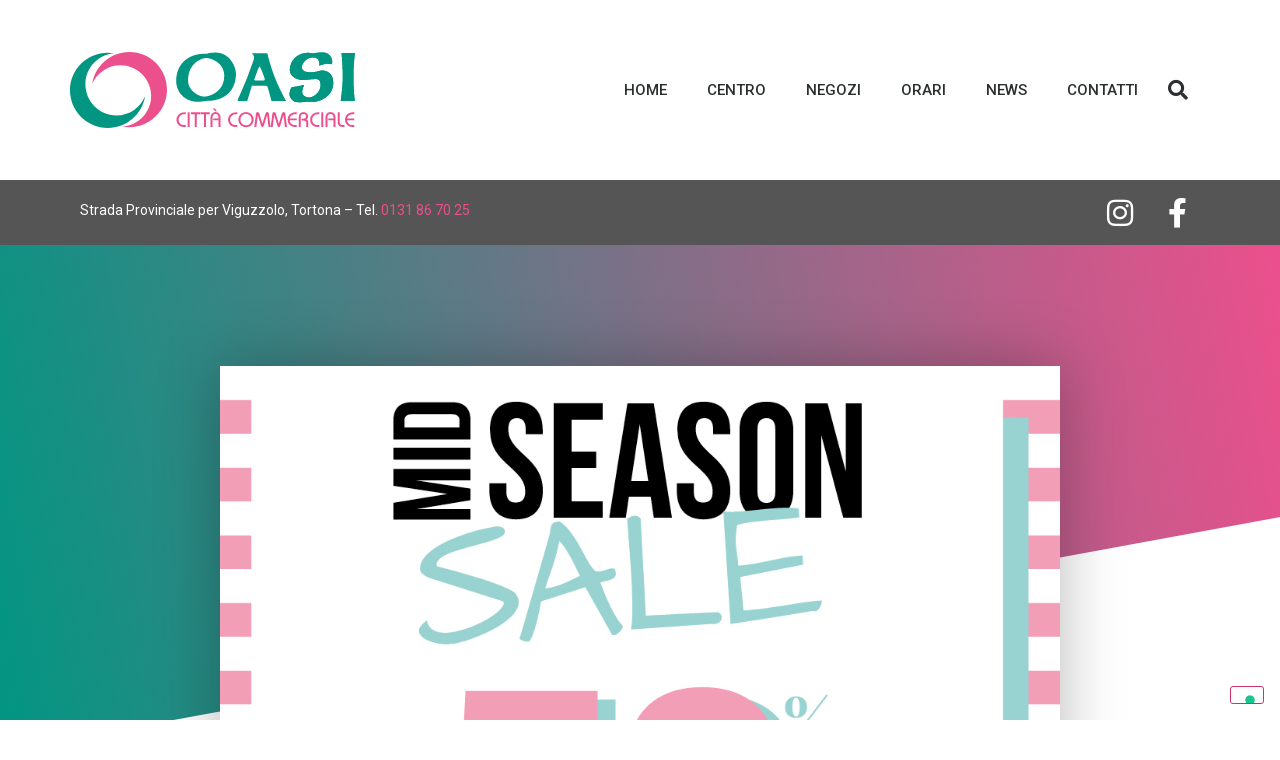

--- FILE ---
content_type: text/css
request_url: https://www.oasicity.com/wp-content/uploads/elementor/css/post-4890.css?ver=1729071393
body_size: 15430
content:
.elementor-4890 .elementor-element.elementor-element-501d1acb > .elementor-container{min-height:80px;}.elementor-4890 .elementor-element.elementor-element-501d1acb > .elementor-container > .elementor-column > .elementor-widget-wrap{align-content:center;align-items:center;}.elementor-4890 .elementor-element.elementor-element-501d1acb:not(.elementor-motion-effects-element-type-background), .elementor-4890 .elementor-element.elementor-element-501d1acb > .elementor-motion-effects-container > .elementor-motion-effects-layer{background-color:#ffffff;}.elementor-4890 .elementor-element.elementor-element-501d1acb{transition:background 0.3s, border 0.3s, border-radius 0.3s, box-shadow 0.3s;margin-top:40px;margin-bottom:40px;}.elementor-4890 .elementor-element.elementor-element-501d1acb > .elementor-background-overlay{transition:background 0.3s, border-radius 0.3s, opacity 0.3s;}.elementor-4890 .elementor-element.elementor-element-5e7605c3{text-align:left;}.elementor-4890 .elementor-element.elementor-element-5e7605c3 img{width:391px;}.elementor-4890 .elementor-element.elementor-element-845e11d .elementor-menu-toggle{margin-left:auto;background-color:rgba(0,0,0,0);border-width:0px;border-radius:0px;}.elementor-4890 .elementor-element.elementor-element-845e11d .elementor-nav-menu .elementor-item{font-size:15px;font-weight:500;}.elementor-4890 .elementor-element.elementor-element-845e11d .elementor-nav-menu--main .elementor-item{color:#2a302f;fill:#2a302f;padding-top:40px;padding-bottom:40px;}.elementor-4890 .elementor-element.elementor-element-845e11d .elementor-nav-menu--main .elementor-item:hover,
					.elementor-4890 .elementor-element.elementor-element-845e11d .elementor-nav-menu--main .elementor-item.elementor-item-active,
					.elementor-4890 .elementor-element.elementor-element-845e11d .elementor-nav-menu--main .elementor-item.highlighted,
					.elementor-4890 .elementor-element.elementor-element-845e11d .elementor-nav-menu--main .elementor-item:focus{color:var( --e-global-color-secondary );fill:var( --e-global-color-secondary );}.elementor-4890 .elementor-element.elementor-element-845e11d .elementor-nav-menu--main:not(.e--pointer-framed) .elementor-item:before,
					.elementor-4890 .elementor-element.elementor-element-845e11d .elementor-nav-menu--main:not(.e--pointer-framed) .elementor-item:after{background-color:var( --e-global-color-5ef13ac );}.elementor-4890 .elementor-element.elementor-element-845e11d .e--pointer-framed .elementor-item:before,
					.elementor-4890 .elementor-element.elementor-element-845e11d .e--pointer-framed .elementor-item:after{border-color:var( --e-global-color-5ef13ac );}.elementor-4890 .elementor-element.elementor-element-845e11d .elementor-nav-menu--main:not(.e--pointer-framed) .elementor-item.elementor-item-active:before,
					.elementor-4890 .elementor-element.elementor-element-845e11d .elementor-nav-menu--main:not(.e--pointer-framed) .elementor-item.elementor-item-active:after{background-color:var( --e-global-color-5ef13ac );}.elementor-4890 .elementor-element.elementor-element-845e11d .e--pointer-framed .elementor-item.elementor-item-active:before,
					.elementor-4890 .elementor-element.elementor-element-845e11d .e--pointer-framed .elementor-item.elementor-item-active:after{border-color:var( --e-global-color-5ef13ac );}.elementor-4890 .elementor-element.elementor-element-845e11d .e--pointer-framed .elementor-item:before{border-width:5px;}.elementor-4890 .elementor-element.elementor-element-845e11d .e--pointer-framed.e--animation-draw .elementor-item:before{border-width:0 0 5px 5px;}.elementor-4890 .elementor-element.elementor-element-845e11d .e--pointer-framed.e--animation-draw .elementor-item:after{border-width:5px 5px 0 0;}.elementor-4890 .elementor-element.elementor-element-845e11d .e--pointer-framed.e--animation-corners .elementor-item:before{border-width:5px 0 0 5px;}.elementor-4890 .elementor-element.elementor-element-845e11d .e--pointer-framed.e--animation-corners .elementor-item:after{border-width:0 5px 5px 0;}.elementor-4890 .elementor-element.elementor-element-845e11d .e--pointer-underline .elementor-item:after,
					 .elementor-4890 .elementor-element.elementor-element-845e11d .e--pointer-overline .elementor-item:before,
					 .elementor-4890 .elementor-element.elementor-element-845e11d .e--pointer-double-line .elementor-item:before,
					 .elementor-4890 .elementor-element.elementor-element-845e11d .e--pointer-double-line .elementor-item:after{height:5px;}.elementor-4890 .elementor-element.elementor-element-845e11d .elementor-nav-menu--dropdown a, .elementor-4890 .elementor-element.elementor-element-845e11d .elementor-menu-toggle{color:#000000;}.elementor-4890 .elementor-element.elementor-element-845e11d .elementor-nav-menu--dropdown{background-color:#f2f2f2;}.elementor-4890 .elementor-element.elementor-element-845e11d .elementor-nav-menu--dropdown a:hover,
					.elementor-4890 .elementor-element.elementor-element-845e11d .elementor-nav-menu--dropdown a.elementor-item-active,
					.elementor-4890 .elementor-element.elementor-element-845e11d .elementor-nav-menu--dropdown a.highlighted,
					.elementor-4890 .elementor-element.elementor-element-845e11d .elementor-menu-toggle:hover{color:var( --e-global-color-eda767c );}.elementor-4890 .elementor-element.elementor-element-845e11d .elementor-nav-menu--dropdown a:hover,
					.elementor-4890 .elementor-element.elementor-element-845e11d .elementor-nav-menu--dropdown a.elementor-item-active,
					.elementor-4890 .elementor-element.elementor-element-845e11d .elementor-nav-menu--dropdown a.highlighted{background-color:#ededed;}.elementor-4890 .elementor-element.elementor-element-845e11d .elementor-nav-menu--dropdown .elementor-item, .elementor-4890 .elementor-element.elementor-element-845e11d .elementor-nav-menu--dropdown  .elementor-sub-item{font-size:15px;}.elementor-4890 .elementor-element.elementor-element-845e11d div.elementor-menu-toggle{color:#000000;}.elementor-4890 .elementor-element.elementor-element-845e11d div.elementor-menu-toggle svg{fill:#000000;}.elementor-4890 .elementor-element.elementor-element-845e11d div.elementor-menu-toggle:hover{color:var( --e-global-color-eda767c );}.elementor-4890 .elementor-element.elementor-element-845e11d div.elementor-menu-toggle:hover svg{fill:var( --e-global-color-eda767c );}.elementor-4890 .elementor-element.elementor-element-845e11d{--nav-menu-icon-size:25px;}.elementor-4890 .elementor-element.elementor-element-1bb98f46 .elementor-search-form{text-align:left;}.elementor-4890 .elementor-element.elementor-element-1bb98f46 .elementor-search-form__toggle{--e-search-form-toggle-size:40px;--e-search-form-toggle-color:#2a302f;--e-search-form-toggle-background-color:rgba(0,0,0,0);--e-search-form-toggle-icon-size:calc(50em / 100);}.elementor-4890 .elementor-element.elementor-element-1bb98f46.elementor-search-form--skin-full_screen .elementor-search-form__container{background-color:rgba(0,0,0,0.87);}.elementor-4890 .elementor-element.elementor-element-1bb98f46 input[type="search"].elementor-search-form__input{font-size:35px;}.elementor-4890 .elementor-element.elementor-element-1bb98f46:not(.elementor-search-form--skin-full_screen) .elementor-search-form__container{border-radius:3px;}.elementor-4890 .elementor-element.elementor-element-1bb98f46.elementor-search-form--skin-full_screen input[type="search"].elementor-search-form__input{border-radius:3px;}.elementor-4890 .elementor-element.elementor-element-3539d1c:not(.elementor-motion-effects-element-type-background), .elementor-4890 .elementor-element.elementor-element-3539d1c > .elementor-motion-effects-container > .elementor-motion-effects-layer{background-color:#555555;}.elementor-4890 .elementor-element.elementor-element-3539d1c{transition:background 0.3s, border 0.3s, border-radius 0.3s, box-shadow 0.3s;margin-top:0px;margin-bottom:0px;padding:0px 0px 0px 0px;}.elementor-4890 .elementor-element.elementor-element-3539d1c > .elementor-background-overlay{transition:background 0.3s, border-radius 0.3s, opacity 0.3s;}.elementor-4890 .elementor-element.elementor-element-e725bb2 > .elementor-element-populated{margin:0px 0px 0px 0px;--e-column-margin-right:0px;--e-column-margin-left:0px;padding:0px 0px 0px 0px;}.elementor-bc-flex-widget .elementor-4890 .elementor-element.elementor-element-1ddc80d.elementor-column .elementor-widget-wrap{align-items:center;}.elementor-4890 .elementor-element.elementor-element-1ddc80d.elementor-column.elementor-element[data-element_type="column"] > .elementor-widget-wrap.elementor-element-populated{align-content:center;align-items:center;}.elementor-4890 .elementor-element.elementor-element-1ddc80d.elementor-column > .elementor-widget-wrap{justify-content:center;}.elementor-4890 .elementor-element.elementor-element-e3d8ce1{color:var( --e-global-color-0791abe );font-family:"Roboto", Sans-serif;font-size:14px;font-weight:400;}.elementor-4890 .elementor-element.elementor-element-e3d8ce1 > .elementor-widget-container{margin:0px 0px 0px 0px;padding:10px 0px 0px 0px;}.elementor-bc-flex-widget .elementor-4890 .elementor-element.elementor-element-ea29b9f.elementor-column .elementor-widget-wrap{align-items:center;}.elementor-4890 .elementor-element.elementor-element-ea29b9f.elementor-column.elementor-element[data-element_type="column"] > .elementor-widget-wrap.elementor-element-populated{align-content:center;align-items:center;}.elementor-4890 .elementor-element.elementor-element-ea29b9f.elementor-column > .elementor-widget-wrap{justify-content:flex-end;}.elementor-4890 .elementor-element.elementor-element-b069515{--icon-box-icon-margin:15px;}.elementor-4890 .elementor-element.elementor-element-b069515.elementor-view-stacked .elementor-icon{background-color:#FFFFFF;}.elementor-4890 .elementor-element.elementor-element-b069515.elementor-view-framed .elementor-icon, .elementor-4890 .elementor-element.elementor-element-b069515.elementor-view-default .elementor-icon{fill:#FFFFFF;color:#FFFFFF;border-color:#FFFFFF;}.elementor-4890 .elementor-element.elementor-element-b069515.elementor-view-stacked .elementor-icon:hover{background-color:var( --e-global-color-5ef13ac );}.elementor-4890 .elementor-element.elementor-element-b069515.elementor-view-framed .elementor-icon:hover, .elementor-4890 .elementor-element.elementor-element-b069515.elementor-view-default .elementor-icon:hover{fill:var( --e-global-color-5ef13ac );color:var( --e-global-color-5ef13ac );border-color:var( --e-global-color-5ef13ac );}.elementor-4890 .elementor-element.elementor-element-b069515 .elementor-icon{font-size:30px;}.elementor-4890 .elementor-element.elementor-element-b069515 .elementor-icon-box-title{color:#FFFFFF;}.elementor-4890 .elementor-element.elementor-element-b069515 .elementor-icon-box-title, .elementor-4890 .elementor-element.elementor-element-b069515 .elementor-icon-box-title a{font-family:"Roboto", Sans-serif;font-size:14px;font-weight:400;}.elementor-bc-flex-widget .elementor-4890 .elementor-element.elementor-element-b6a4a06.elementor-column .elementor-widget-wrap{align-items:center;}.elementor-4890 .elementor-element.elementor-element-b6a4a06.elementor-column.elementor-element[data-element_type="column"] > .elementor-widget-wrap.elementor-element-populated{align-content:center;align-items:center;}.elementor-4890 .elementor-element.elementor-element-b6a4a06.elementor-column > .elementor-widget-wrap{justify-content:center;}.elementor-4890 .elementor-element.elementor-element-8014ec9{--icon-box-icon-margin:15px;}.elementor-4890 .elementor-element.elementor-element-8014ec9.elementor-view-stacked .elementor-icon{background-color:#FFFFFF;}.elementor-4890 .elementor-element.elementor-element-8014ec9.elementor-view-framed .elementor-icon, .elementor-4890 .elementor-element.elementor-element-8014ec9.elementor-view-default .elementor-icon{fill:#FFFFFF;color:#FFFFFF;border-color:#FFFFFF;}.elementor-4890 .elementor-element.elementor-element-8014ec9.elementor-view-stacked .elementor-icon:hover{background-color:var( --e-global-color-eda767c );}.elementor-4890 .elementor-element.elementor-element-8014ec9.elementor-view-framed .elementor-icon:hover, .elementor-4890 .elementor-element.elementor-element-8014ec9.elementor-view-default .elementor-icon:hover{fill:var( --e-global-color-eda767c );color:var( --e-global-color-eda767c );border-color:var( --e-global-color-eda767c );}.elementor-4890 .elementor-element.elementor-element-8014ec9 .elementor-icon{font-size:30px;}.elementor-4890 .elementor-element.elementor-element-8014ec9 .elementor-icon-box-title{color:#FFFFFF;}.elementor-4890 .elementor-element.elementor-element-8014ec9 .elementor-icon-box-title, .elementor-4890 .elementor-element.elementor-element-8014ec9 .elementor-icon-box-title a{font-family:"Roboto", Sans-serif;font-size:14px;font-weight:400;}@media(max-width:1024px){.elementor-4890 .elementor-element.elementor-element-501d1acb{padding:30px 20px 30px 20px;}.elementor-4890 .elementor-element.elementor-element-845e11d .elementor-nav-menu--main > .elementor-nav-menu > li > .elementor-nav-menu--dropdown, .elementor-4890 .elementor-element.elementor-element-845e11d .elementor-nav-menu__container.elementor-nav-menu--dropdown{margin-top:45px !important;}}@media(max-width:767px){.elementor-4890 .elementor-element.elementor-element-501d1acb{padding:20px 20px 0px 20px;}.elementor-4890 .elementor-element.elementor-element-2958add{width:100%;}.elementor-4890 .elementor-element.elementor-element-5e7605c3{text-align:center;}.elementor-4890 .elementor-element.elementor-element-4b42c3b9{width:50%;}.elementor-4890 .elementor-element.elementor-element-4b42c3b9 > .elementor-element-populated{margin:50px 50px 0px 50px;--e-column-margin-right:50px;--e-column-margin-left:50px;}.elementor-4890 .elementor-element.elementor-element-845e11d .elementor-nav-menu--main > .elementor-nav-menu > li > .elementor-nav-menu--dropdown, .elementor-4890 .elementor-element.elementor-element-845e11d .elementor-nav-menu__container.elementor-nav-menu--dropdown{margin-top:35px !important;}.elementor-4890 .elementor-element.elementor-element-17b7487f{width:50%;}.elementor-4890 .elementor-element.elementor-element-17b7487f > .elementor-element-populated{margin:50px 50px 0px 50px;--e-column-margin-right:50px;--e-column-margin-left:50px;}.elementor-4890 .elementor-element.elementor-element-1ddc80d{width:100%;}.elementor-4890 .elementor-element.elementor-element-e3d8ce1{text-align:center;font-size:11px;}.elementor-4890 .elementor-element.elementor-element-ea29b9f{width:50%;}.elementor-4890 .elementor-element.elementor-element-b069515{--icon-box-icon-margin:0px;}.elementor-4890 .elementor-element.elementor-element-b6a4a06{width:50%;}.elementor-4890 .elementor-element.elementor-element-8014ec9{--icon-box-icon-margin:0px;}}@media(min-width:768px){.elementor-4890 .elementor-element.elementor-element-4b42c3b9{width:70.439%;}.elementor-4890 .elementor-element.elementor-element-17b7487f{width:4.561%;}.elementor-4890 .elementor-element.elementor-element-1ddc80d{width:90.086%;}.elementor-4890 .elementor-element.elementor-element-ea29b9f{width:4.246%;}.elementor-4890 .elementor-element.elementor-element-b6a4a06{width:5%;}}@media(max-width:1024px) and (min-width:768px){.elementor-4890 .elementor-element.elementor-element-1ddc80d{width:80%;}.elementor-4890 .elementor-element.elementor-element-ea29b9f{width:10%;}.elementor-4890 .elementor-element.elementor-element-b6a4a06{width:10%;}}

--- FILE ---
content_type: text/css
request_url: https://www.oasicity.com/wp-content/uploads/elementor/css/post-4909.css?ver=1729071393
body_size: 2280
content:
.elementor-4909 .elementor-element.elementor-element-0a39945 > .elementor-container{min-height:90px;}.elementor-4909 .elementor-element.elementor-element-0a39945 > .elementor-container > .elementor-column > .elementor-widget-wrap{align-content:center;align-items:center;}.elementor-4909 .elementor-element.elementor-element-0a39945:not(.elementor-motion-effects-element-type-background), .elementor-4909 .elementor-element.elementor-element-0a39945 > .elementor-motion-effects-container > .elementor-motion-effects-layer{background-color:#2d2d2d;}.elementor-4909 .elementor-element.elementor-element-0a39945{transition:background 0.3s, border 0.3s, border-radius 0.3s, box-shadow 0.3s;padding:30px 0px 30px 0px;}.elementor-4909 .elementor-element.elementor-element-0a39945 > .elementor-background-overlay{transition:background 0.3s, border-radius 0.3s, opacity 0.3s;}.elementor-4909 .elementor-element.elementor-element-5e39e2a{text-align:center;}.elementor-4909 .elementor-element.elementor-element-261bc33{text-align:left;}.elementor-4909 .elementor-element.elementor-element-261bc33 .elementor-heading-title{color:#FFFFFF;font-size:15px;font-weight:300;text-transform:uppercase;}.elementor-4909 .elementor-element.elementor-element-735dab4{text-align:right;}.elementor-4909 .elementor-element.elementor-element-735dab4 .elementor-heading-title{color:#FFFFFF;font-size:15px;font-weight:300;text-transform:uppercase;}@media(max-width:1024px) and (min-width:768px){.elementor-4909 .elementor-element.elementor-element-65bd91c{width:100%;}.elementor-4909 .elementor-element.elementor-element-a069e59{width:50%;}.elementor-4909 .elementor-element.elementor-element-7a3a0b7{width:50%;}}@media(max-width:1024px){.elementor-4909 .elementor-element.elementor-element-0a39945{padding:10px 20px 10px 20px;}}@media(max-width:767px){.elementor-4909 .elementor-element.elementor-element-0a39945{padding:30px 0px 30px 0px;}.elementor-4909 .elementor-element.elementor-element-261bc33{text-align:center;}.elementor-4909 .elementor-element.elementor-element-261bc33 .elementor-heading-title{line-height:20px;}.elementor-4909 .elementor-element.elementor-element-735dab4{text-align:center;}.elementor-4909 .elementor-element.elementor-element-735dab4 .elementor-heading-title{line-height:20px;}}

--- FILE ---
content_type: text/css
request_url: https://www.oasicity.com/wp-content/uploads/elementor/css/post-5363.css?ver=1729071419
body_size: 4193
content:
.elementor-5363 .elementor-element.elementor-element-36466856 > .elementor-container{max-width:700px;}.elementor-5363 .elementor-element.elementor-element-36466856:not(.elementor-motion-effects-element-type-background), .elementor-5363 .elementor-element.elementor-element-36466856 > .elementor-motion-effects-container > .elementor-motion-effects-layer{background-color:transparent;background-image:linear-gradient(260deg, var( --e-global-color-5ef13ac ) 0%, var( --e-global-color-eda767c ) 100%);}.elementor-5363 .elementor-element.elementor-element-36466856{transition:background 0.3s, border 0.3s, border-radius 0.3s, box-shadow 0.3s;padding:120px 0px 400px 0px;}.elementor-5363 .elementor-element.elementor-element-36466856 > .elementor-background-overlay{transition:background 0.3s, border-radius 0.3s, opacity 0.3s;}.elementor-5363 .elementor-element.elementor-element-36466856 > .elementor-shape-bottom svg{height:250px;transform:translateX(-50%) rotateY(180deg);}.elementor-5363 .elementor-element.elementor-element-76b9b0e5 > .elementor-container{max-width:840px;}.elementor-5363 .elementor-element.elementor-element-76b9b0e5{margin-top:-400px;margin-bottom:0px;}.elementor-5363 .elementor-element.elementor-element-7dd92acc > .elementor-element-populated{box-shadow:0px 0px 60px 0px rgba(0,0,0,0.28);}.elementor-5363 .elementor-element.elementor-element-7f8c909f .elementor-share-btn__title{font-size:12px;font-weight:400;text-transform:uppercase;letter-spacing:0.5px;}.elementor-5363 .elementor-element.elementor-element-7f8c909f > .elementor-widget-container{margin:-20px 0px 0px 0px;}.elementor-5363 .elementor-element.elementor-element-10d01030 > .elementor-container{max-width:840px;}.elementor-5363 .elementor-element.elementor-element-10d01030{margin-top:45px;margin-bottom:45px;}.elementor-5363 .elementor-element.elementor-element-74c77817{font-size:17px;line-height:2.2em;}.elementor-5363 .elementor-element.elementor-element-6a381674 .elementor-icon-list-icon{width:14px;}.elementor-5363 .elementor-element.elementor-element-6a381674 .elementor-icon-list-icon i{font-size:14px;}.elementor-5363 .elementor-element.elementor-element-6a381674 .elementor-icon-list-icon svg{--e-icon-list-icon-size:14px;}.elementor-5363 .elementor-element.elementor-element-6a381674 .elementor-icon-list-item{font-size:14px;}.elementor-5363 .elementor-element.elementor-element-3568692e{z-index:2;}.elementor-5363 .elementor-element.elementor-element-e5a66a1{text-align:center;}.elementor-5363 .elementor-element.elementor-element-e5a66a1 .elementor-heading-title{color:#7c7c7c;}.elementor-5363 .elementor-element.elementor-element-149546a3{--alignment:center;--grid-side-margin:10px;--grid-column-gap:10px;--grid-row-gap:0px;--grid-bottom-margin:0px;--e-share-buttons-primary-color:#ffffff;--e-share-buttons-secondary-color:var( --e-global-color-5ef13ac );}.elementor-5363 .elementor-element.elementor-element-48bf8ab8 > .elementor-container{max-width:860px;}.elementor-5363 .elementor-element.elementor-element-48bf8ab8:not(.elementor-motion-effects-element-type-background), .elementor-5363 .elementor-element.elementor-element-48bf8ab8 > .elementor-motion-effects-container > .elementor-motion-effects-layer{background-color:#e8e8e8;}.elementor-5363 .elementor-element.elementor-element-48bf8ab8{transition:background 0.3s, border 0.3s, border-radius 0.3s, box-shadow 0.3s;margin-top:-60px;margin-bottom:0px;padding:200px 0px 30px 0px;}.elementor-5363 .elementor-element.elementor-element-48bf8ab8 > .elementor-background-overlay{transition:background 0.3s, border-radius 0.3s, opacity 0.3s;}.elementor-5363 .elementor-element.elementor-element-48bf8ab8 > .elementor-shape-top svg{height:250px;transform:translateX(-50%) rotateY(180deg);}@media(max-width:1024px){ .elementor-5363 .elementor-element.elementor-element-149546a3{--grid-side-margin:10px;--grid-column-gap:10px;--grid-row-gap:0px;--grid-bottom-margin:0px;}}@media(max-width:767px){.elementor-5363 .elementor-element.elementor-element-10d01030{padding:0px 15px 0px 15px;} .elementor-5363 .elementor-element.elementor-element-149546a3{--grid-side-margin:10px;--grid-column-gap:10px;--grid-row-gap:0px;--grid-bottom-margin:0px;}}

--- FILE ---
content_type: application/javascript; charset=utf-8
request_url: https://cs.iubenda.com/cookie-solution/confs/js/56981225.js
body_size: -243
content:
_iub.csRC = { consApiKey: 'FaRlKgjDt3UgUEU9T7hBwx0bIfAs8GeT', showBranding: false, publicId: 'a452ad90-6db6-11ee-8bfc-5ad8d8c564c0', floatingGroup: false };
_iub.csEnabled = true;
_iub.csPurposes = [4,7,3,1];
_iub.cpUpd = 1667471316;
_iub.csT = 0.05;
_iub.googleConsentModeV2 = true;
_iub.totalNumberOfProviders = 3;


--- FILE ---
content_type: image/svg+xml
request_url: https://www.oasicity.com/wp-content/uploads/2022/01/Logo-Oasi.svg
body_size: 8383
content:
<svg xmlns="http://www.w3.org/2000/svg" xmlns:xlink="http://www.w3.org/1999/xlink" id="Livello_1" x="0px" y="0px" width="391px" height="102.95px" viewBox="1246.577 328.223 391 102.95" xml:space="preserve"><g>	<path fill="#EB4F8C" d="M1277.082,371.387c3.784-24.443,25.166-43.165,50.977-43.165c28.485,0,51.577,22.802,51.577,50.933  c0,28.126-23.091,50.93-51.577,50.93c-3.347,0-6.62-0.315-9.792-0.916c22.104-1.264,39.635-19.324,39.635-41.419  c0-22.916-18.854-41.488-42.111-41.488C1298.429,346.264,1283.526,356.612,1277.082,371.387"></path>	<path fill="#019682" d="M1246.577,380.12c0-28.195,23.2-50.929,51.818-50.929c3.137,0,6.207,0.273,9.188,0.801  c-22.261,1.36-39.887,19.606-39.887,42.068c0,23.348,19.043,42.271,42.538,42.271c17.747,0,32.956-10.799,39.333-26.142  c-3.923,24.361-25.34,42.983-51.173,42.983C1269.777,431.173,1246.577,408.315,1246.577,380.12"></path>	<path fill="#019682" d="M1578.832,330.139c0,0-2.892-0.856-6.456-0.856c-12.578,0-24.289,10.018-24.289,23.122  c0,10.537,12.868,13.813,16.723,13.813s15.181-1.279,17.88-1.279c2.696,0,7.708-0.429,7.708,8.307  c0,8.735-8.963,16.617-15.708,16.617c-4.724,0-9.591-3.087-9.591-6.885c0-1.711,0.673-6.602,2.409-8.877  c0.721-1.285-1.253-1-2.119-0.714c-0.869,0.285-11.327,2.231-14.747,2.516c-1.979,2.85-2.989,7.361-2.989,9.593  c0,2.23,2.604,9.255,8.867,10.537c2.12,0.283,12.292,0.333,15.422-0.523c3.999,0,7.47,0,11.034,0  c3.567,0,24.867-5.36,24.867-25.775c0-12.393-8.914-16.475-14.746-16.475c-5.829,0-5.591,2.374-17.736,2.374  c-8.286,0-10.841-3.749-10.841-6.883s5.106-13.246,15.42-13.246s8.869,9.971,8.579,10.967c0.725,0.286,6.747-2.23,10.17-2.23  c3.422,0,5.973,0.57,6.553,0.57c0.579,0,1.155-2.516,1.155-3.801c0-1.282-1.301-12.295-13.734-12.295  C1589.242,328.714,1578.832,330.139,1578.832,330.139"></path>	<path fill="#019682" d="M1619.118,329.713h18.459c0,0-2.167,13.576-2.167,31.855c0,18.276,1.877,33.088,1.877,33.088h-19.324  c0,0,2.892-18.991,2.892-33.232C1620.854,347.18,1619.118,329.713,1619.118,329.713"></path>	<g>		<path fill="#019682" d="M1447.271,328.999c-6.264,0-9.976,0.429-13.302,1.711c-23.42-1.282-41.809,12.389-41.809,37.312   c1.378,22.551,20.798,28.01,29.375,27.631c6.749,0,12.724-1.282,12.724-1.282s38.073,2.657,40.048-35.084   C1474.741,349.178,1466.306,329.572,1447.271,328.999z M1430.98,388.72c-7.277,0-22.455-7.595-22.455-22.121   c0-23.548,18.89-30.244,24.916-30.244c6.264,0,24.719,6.031,24.719,24.071C1458.16,383.544,1435.85,388.72,1430.98,388.72z"></path>	</g>	<g>		<path fill="#019682" d="M1542.063,392.803c-1.015-1.426-9.59-17.613-14.699-30.668c-5.104-13.052-9.589-29.481-9.589-30.569   c0-1.093-0.725-1.711-1.734-1.711h-18.842c-0.579,0-0.869,0.856,0,1.423c2.747,2.852,1.83,6.457,1.541,7.313   c-0.289,0.854-5.977,15.76-7.567,20.46c-1.589,4.702-10.844,25.872-14.022,32.896c-0.723,1.378-0.723,2.708,0.146,2.708h11.469   c0.868,0,1.251-0.429,1.54-1.711c1.158-3.654,5.736-18.844,5.736-18.844h18.459c2.313,0,2.262,0.141,2.841,1.09   c1.447,2.942,5.591,19.465,5.591,19.465h19.566C1543.075,394.656,1542.931,393.8,1542.063,392.803z M1512.472,366.74h-11.854   c-1.01,0-1.444-0.664-1.01-1.661c0.434-0.997,5.732-17.042,7.128-17.042c1.158,0,6.895,15.617,7.038,16.757   C1513.92,365.933,1513.341,366.74,1512.472,366.74z"></path>	</g>	<path fill="#019682" d="M1578.832,330.139c0,0-2.892-0.856-6.456-0.856c-12.578,0-24.289,10.018-24.289,23.122  c0,10.537,12.868,13.813,16.723,13.813s15.181-1.279,17.88-1.279c2.696,0,7.708-0.429,7.708,8.307  c0,8.735-8.963,16.617-15.708,16.617c-4.724,0-9.591-3.087-9.591-6.885c0-1.711,0.673-6.602,2.409-8.877  c0.721-1.285-1.253-1-2.119-0.714c-0.869,0.285-11.327,2.231-14.747,2.516c-1.979,2.85-2.989,7.361-2.989,9.593  c0,2.23,2.604,9.255,8.867,10.537c2.12,0.283,12.292,0.333,15.422-0.523c3.999,0,7.47,0,11.034,0  c3.567,0,24.867-5.36,24.867-25.775c0-12.393-8.914-16.475-14.746-16.475c-5.829,0-5.591,2.374-17.736,2.374  c-8.286,0-10.841-3.749-10.841-6.883s5.106-13.246,15.42-13.246s8.869,9.971,8.579,10.967c0.725,0.286,6.747-2.23,10.17-2.23  c3.422,0,5.973,0.57,6.553,0.57c0.579,0,1.155-2.516,1.155-3.801c0-1.282-1.301-12.295-13.734-12.295  C1589.242,328.714,1578.832,330.139,1578.832,330.139"></path>	<path fill="#019682" d="M1619.118,329.713h18.459c0,0-2.167,13.576-2.167,31.855c0,18.276,1.877,33.088,1.877,33.088h-19.324  c0,0,2.892-18.991,2.892-33.232C1620.854,347.18,1619.118,329.713,1619.118,329.713"></path>	<path fill="#EB4F8C" d="M1405.332,410.003h-2.124c-6.52,0-10.51,5.091-10.51,9.9c0,5.655,4.162,9.9,9.762,9.9h2.871v-2.489h-2.871  c-2.959,0-6.948-2.264-6.948-7.411c0-4.243,3.387-7.412,7.982-7.412h1.837V410.003L1405.332,410.003z"></path>	<rect x="1408.01" y="410.004" fill="#EB4F8C" width="2.697" height="19.801"></rect>	<polygon fill="#EB4F8C" points="1412.65,412.491 1417.617,412.491 1417.617,429.805 1420.316,429.805 1420.316,412.491   1425.283,412.491 1425.283,410.003 1412.65,410.003  "></polygon>	<polygon fill="#EB4F8C" points="1425.498,412.491 1430.467,412.491 1430.467,429.805 1433.163,429.805 1433.163,412.491   1438.134,412.491 1438.134,410.003 1425.498,410.003  "></polygon>	<path fill="#EB4F8C" d="M1442.482,404.853l3.729,4.018h1.955l-2.585-4.018H1442.482z M1442.108,429.805v-12.729  c0-3.113,1.694-4.923,4.161-4.923c2.47,0,4.165,1.81,4.165,4.923v1.243h-7.234v2.49h7.234v8.996h2.698v-12.562  c0-4.692-2.958-7.58-6.863-7.58s-6.861,2.888-6.861,7.58v12.562H1442.108L1442.108,429.805z"></path>	<path fill="#EB4F8C" d="M1476.062,410.003h-2.123c-6.521,0-10.51,5.091-10.51,9.9c0,5.655,4.161,9.9,9.762,9.9h2.871v-2.489h-2.871  c-2.958,0-6.948-2.264-6.948-7.411c0-4.243,3.387-7.412,7.983-7.412h1.836V410.003L1476.062,410.003z"></path>	<path fill="#EB4F8C" d="M1480.373,419.904c0-4.216,3.245-7.751,7.696-7.751s7.696,3.535,7.696,7.751  c0,4.215-3.245,7.751-7.696,7.751S1480.373,424.118,1480.373,419.904 M1477.561,419.904c0,5.713,4.825,10.239,10.509,10.239  c5.685,0,10.507-4.527,10.507-10.239c0-5.713-4.822-10.24-10.507-10.24C1482.386,409.663,1477.561,414.191,1477.561,419.904z"></path>	<path fill="#EB4F8C" d="M1502.231,429.805l1.924-16.068h0.058l4.306,13.804c0.604,1.95,1.062,2.264,2.039,2.264h0.057  c0.978,0,1.436-0.313,2.039-2.264l4.307-13.804h0.058l1.924,16.068h2.813l-2.325-18.047c-0.172-1.359-1.176-2.095-2.237-2.095  c-1.18,0-1.924,0.423-2.5,2.32l-4.077,13.323h-0.058l-4.078-13.323c-0.574-1.897-1.32-2.32-2.496-2.32  c-1.064,0-2.069,0.735-2.241,2.095l-2.324,18.047H1502.231z"></path>	<path fill="#EB4F8C" d="M1524.746,429.805l1.924-16.068h0.058l4.309,13.804c0.604,1.95,1.063,2.264,2.039,2.264h0.058  c0.978,0,1.435-0.313,2.039-2.264l4.306-13.804h0.057l1.925,16.068h2.814l-2.325-18.047c-0.172-1.359-1.18-2.095-2.24-2.095  c-1.177,0-1.925,0.423-2.497,2.32l-4.078,13.323h-0.058l-4.077-13.323c-0.574-1.897-1.32-2.32-2.499-2.32  c-1.063,0-2.066,0.735-2.238,2.095l-2.328,18.047H1524.746z"></path>	<path fill="#EB4F8C" d="M1557.633,418.319h-9.708c0.115-1.979,2.642-5.827,7.897-5.827h1.811v-2.488h-2.126  c-6.032,0-10.396,4.298-10.396,9.9c0,5.601,4.364,9.9,10.396,9.9h2.126v-2.489h-2.616c-3.504,0-6.863-2.772-7.092-6.506h9.708  V418.319L1557.633,418.319z"></path>	<path fill="#EB4F8C" d="M1563.062,429.805v-13.834c0-2.291,1.636-3.818,3.965-3.818c1.836,0,3.5,1.275,3.5,3.223  c0,2.211-1.779,3.282-4.164,3.282h-2.123v2.491h2.985c2.497,0,3.646,1.273,3.646,3.224v5.433h2.698v-5.519  c0-2.883-0.947-3.902-2.668-4.582c1.663-0.99,2.324-2.519,2.324-4.412c0-3.053-2.498-5.629-6.2-5.629  c-3.965,0-6.665,2.634-6.665,7.072v13.069H1563.062L1563.062,429.805z"></path>	<path fill="#EB4F8C" d="M1588.66,410.003h-2.126c-6.518,0-10.51,5.091-10.51,9.9c0,5.655,4.165,9.9,9.765,9.9h2.871v-2.489h-2.871  c-2.958,0-6.951-2.264-6.951-7.411c0-4.243,3.39-7.412,7.986-7.412h1.836V410.003z"></path>	<rect x="1591.335" y="410.004" fill="#EB4F8C" width="2.7" height="19.801"></rect>	<path fill="#EB4F8C" d="M1599.74,429.805v-12.729c0-3.113,1.694-4.923,4.164-4.923c2.471,0,4.161,1.81,4.161,4.923v1.243h-7.234  v2.49h7.234v8.996h2.7v-12.562c0-4.692-2.959-7.58-6.86-7.58c-3.908,0-6.864,2.888-6.864,7.58v12.562H1599.74L1599.74,429.805z"></path>	<path fill="#EB4F8C" d="M1613.853,410.003v13.406c0,3.735,2.498,6.396,6.372,6.396h3.017v-2.489h-2.612  c-2.816,0-4.08-1.502-4.08-4.558v-12.755H1613.853L1613.853,410.003z"></path>	<path fill="#EB4F8C" d="M1636.446,418.319h-9.704c0.115-1.979,2.642-5.827,7.895-5.827h1.81v-2.488h-2.126  c-6.028,0-10.392,4.298-10.392,9.9c0,5.601,4.363,9.9,10.392,9.9h2.126v-2.489h-2.611c-3.504,0-6.863-2.772-7.093-6.506h9.704  V418.319L1636.446,418.319z"></path></g></svg>